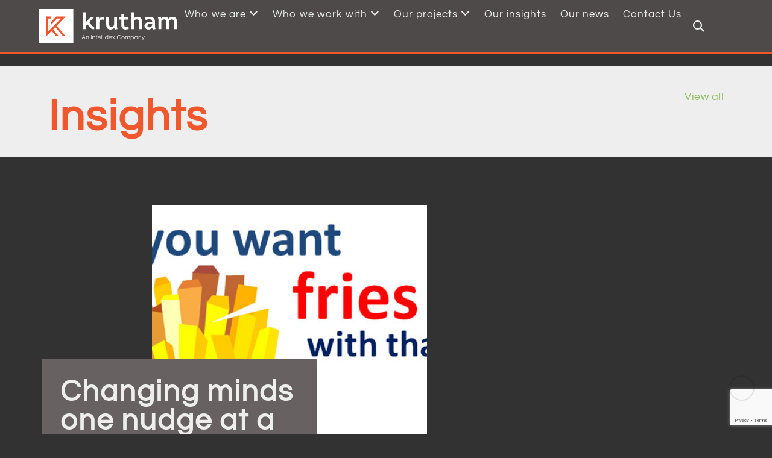

--- FILE ---
content_type: text/html; charset=utf-8
request_url: https://www.google.com/recaptcha/api2/anchor?ar=1&k=6LfjVpUnAAAAAPx9VqrYbqows7zMbJyy46431aV7&co=aHR0cHM6Ly93d3cua3J1dGhhbS5jb206NDQz&hl=en&v=PoyoqOPhxBO7pBk68S4YbpHZ&size=invisible&anchor-ms=20000&execute-ms=30000&cb=73ljc04zjkuh
body_size: 48593
content:
<!DOCTYPE HTML><html dir="ltr" lang="en"><head><meta http-equiv="Content-Type" content="text/html; charset=UTF-8">
<meta http-equiv="X-UA-Compatible" content="IE=edge">
<title>reCAPTCHA</title>
<style type="text/css">
/* cyrillic-ext */
@font-face {
  font-family: 'Roboto';
  font-style: normal;
  font-weight: 400;
  font-stretch: 100%;
  src: url(//fonts.gstatic.com/s/roboto/v48/KFO7CnqEu92Fr1ME7kSn66aGLdTylUAMa3GUBHMdazTgWw.woff2) format('woff2');
  unicode-range: U+0460-052F, U+1C80-1C8A, U+20B4, U+2DE0-2DFF, U+A640-A69F, U+FE2E-FE2F;
}
/* cyrillic */
@font-face {
  font-family: 'Roboto';
  font-style: normal;
  font-weight: 400;
  font-stretch: 100%;
  src: url(//fonts.gstatic.com/s/roboto/v48/KFO7CnqEu92Fr1ME7kSn66aGLdTylUAMa3iUBHMdazTgWw.woff2) format('woff2');
  unicode-range: U+0301, U+0400-045F, U+0490-0491, U+04B0-04B1, U+2116;
}
/* greek-ext */
@font-face {
  font-family: 'Roboto';
  font-style: normal;
  font-weight: 400;
  font-stretch: 100%;
  src: url(//fonts.gstatic.com/s/roboto/v48/KFO7CnqEu92Fr1ME7kSn66aGLdTylUAMa3CUBHMdazTgWw.woff2) format('woff2');
  unicode-range: U+1F00-1FFF;
}
/* greek */
@font-face {
  font-family: 'Roboto';
  font-style: normal;
  font-weight: 400;
  font-stretch: 100%;
  src: url(//fonts.gstatic.com/s/roboto/v48/KFO7CnqEu92Fr1ME7kSn66aGLdTylUAMa3-UBHMdazTgWw.woff2) format('woff2');
  unicode-range: U+0370-0377, U+037A-037F, U+0384-038A, U+038C, U+038E-03A1, U+03A3-03FF;
}
/* math */
@font-face {
  font-family: 'Roboto';
  font-style: normal;
  font-weight: 400;
  font-stretch: 100%;
  src: url(//fonts.gstatic.com/s/roboto/v48/KFO7CnqEu92Fr1ME7kSn66aGLdTylUAMawCUBHMdazTgWw.woff2) format('woff2');
  unicode-range: U+0302-0303, U+0305, U+0307-0308, U+0310, U+0312, U+0315, U+031A, U+0326-0327, U+032C, U+032F-0330, U+0332-0333, U+0338, U+033A, U+0346, U+034D, U+0391-03A1, U+03A3-03A9, U+03B1-03C9, U+03D1, U+03D5-03D6, U+03F0-03F1, U+03F4-03F5, U+2016-2017, U+2034-2038, U+203C, U+2040, U+2043, U+2047, U+2050, U+2057, U+205F, U+2070-2071, U+2074-208E, U+2090-209C, U+20D0-20DC, U+20E1, U+20E5-20EF, U+2100-2112, U+2114-2115, U+2117-2121, U+2123-214F, U+2190, U+2192, U+2194-21AE, U+21B0-21E5, U+21F1-21F2, U+21F4-2211, U+2213-2214, U+2216-22FF, U+2308-230B, U+2310, U+2319, U+231C-2321, U+2336-237A, U+237C, U+2395, U+239B-23B7, U+23D0, U+23DC-23E1, U+2474-2475, U+25AF, U+25B3, U+25B7, U+25BD, U+25C1, U+25CA, U+25CC, U+25FB, U+266D-266F, U+27C0-27FF, U+2900-2AFF, U+2B0E-2B11, U+2B30-2B4C, U+2BFE, U+3030, U+FF5B, U+FF5D, U+1D400-1D7FF, U+1EE00-1EEFF;
}
/* symbols */
@font-face {
  font-family: 'Roboto';
  font-style: normal;
  font-weight: 400;
  font-stretch: 100%;
  src: url(//fonts.gstatic.com/s/roboto/v48/KFO7CnqEu92Fr1ME7kSn66aGLdTylUAMaxKUBHMdazTgWw.woff2) format('woff2');
  unicode-range: U+0001-000C, U+000E-001F, U+007F-009F, U+20DD-20E0, U+20E2-20E4, U+2150-218F, U+2190, U+2192, U+2194-2199, U+21AF, U+21E6-21F0, U+21F3, U+2218-2219, U+2299, U+22C4-22C6, U+2300-243F, U+2440-244A, U+2460-24FF, U+25A0-27BF, U+2800-28FF, U+2921-2922, U+2981, U+29BF, U+29EB, U+2B00-2BFF, U+4DC0-4DFF, U+FFF9-FFFB, U+10140-1018E, U+10190-1019C, U+101A0, U+101D0-101FD, U+102E0-102FB, U+10E60-10E7E, U+1D2C0-1D2D3, U+1D2E0-1D37F, U+1F000-1F0FF, U+1F100-1F1AD, U+1F1E6-1F1FF, U+1F30D-1F30F, U+1F315, U+1F31C, U+1F31E, U+1F320-1F32C, U+1F336, U+1F378, U+1F37D, U+1F382, U+1F393-1F39F, U+1F3A7-1F3A8, U+1F3AC-1F3AF, U+1F3C2, U+1F3C4-1F3C6, U+1F3CA-1F3CE, U+1F3D4-1F3E0, U+1F3ED, U+1F3F1-1F3F3, U+1F3F5-1F3F7, U+1F408, U+1F415, U+1F41F, U+1F426, U+1F43F, U+1F441-1F442, U+1F444, U+1F446-1F449, U+1F44C-1F44E, U+1F453, U+1F46A, U+1F47D, U+1F4A3, U+1F4B0, U+1F4B3, U+1F4B9, U+1F4BB, U+1F4BF, U+1F4C8-1F4CB, U+1F4D6, U+1F4DA, U+1F4DF, U+1F4E3-1F4E6, U+1F4EA-1F4ED, U+1F4F7, U+1F4F9-1F4FB, U+1F4FD-1F4FE, U+1F503, U+1F507-1F50B, U+1F50D, U+1F512-1F513, U+1F53E-1F54A, U+1F54F-1F5FA, U+1F610, U+1F650-1F67F, U+1F687, U+1F68D, U+1F691, U+1F694, U+1F698, U+1F6AD, U+1F6B2, U+1F6B9-1F6BA, U+1F6BC, U+1F6C6-1F6CF, U+1F6D3-1F6D7, U+1F6E0-1F6EA, U+1F6F0-1F6F3, U+1F6F7-1F6FC, U+1F700-1F7FF, U+1F800-1F80B, U+1F810-1F847, U+1F850-1F859, U+1F860-1F887, U+1F890-1F8AD, U+1F8B0-1F8BB, U+1F8C0-1F8C1, U+1F900-1F90B, U+1F93B, U+1F946, U+1F984, U+1F996, U+1F9E9, U+1FA00-1FA6F, U+1FA70-1FA7C, U+1FA80-1FA89, U+1FA8F-1FAC6, U+1FACE-1FADC, U+1FADF-1FAE9, U+1FAF0-1FAF8, U+1FB00-1FBFF;
}
/* vietnamese */
@font-face {
  font-family: 'Roboto';
  font-style: normal;
  font-weight: 400;
  font-stretch: 100%;
  src: url(//fonts.gstatic.com/s/roboto/v48/KFO7CnqEu92Fr1ME7kSn66aGLdTylUAMa3OUBHMdazTgWw.woff2) format('woff2');
  unicode-range: U+0102-0103, U+0110-0111, U+0128-0129, U+0168-0169, U+01A0-01A1, U+01AF-01B0, U+0300-0301, U+0303-0304, U+0308-0309, U+0323, U+0329, U+1EA0-1EF9, U+20AB;
}
/* latin-ext */
@font-face {
  font-family: 'Roboto';
  font-style: normal;
  font-weight: 400;
  font-stretch: 100%;
  src: url(//fonts.gstatic.com/s/roboto/v48/KFO7CnqEu92Fr1ME7kSn66aGLdTylUAMa3KUBHMdazTgWw.woff2) format('woff2');
  unicode-range: U+0100-02BA, U+02BD-02C5, U+02C7-02CC, U+02CE-02D7, U+02DD-02FF, U+0304, U+0308, U+0329, U+1D00-1DBF, U+1E00-1E9F, U+1EF2-1EFF, U+2020, U+20A0-20AB, U+20AD-20C0, U+2113, U+2C60-2C7F, U+A720-A7FF;
}
/* latin */
@font-face {
  font-family: 'Roboto';
  font-style: normal;
  font-weight: 400;
  font-stretch: 100%;
  src: url(//fonts.gstatic.com/s/roboto/v48/KFO7CnqEu92Fr1ME7kSn66aGLdTylUAMa3yUBHMdazQ.woff2) format('woff2');
  unicode-range: U+0000-00FF, U+0131, U+0152-0153, U+02BB-02BC, U+02C6, U+02DA, U+02DC, U+0304, U+0308, U+0329, U+2000-206F, U+20AC, U+2122, U+2191, U+2193, U+2212, U+2215, U+FEFF, U+FFFD;
}
/* cyrillic-ext */
@font-face {
  font-family: 'Roboto';
  font-style: normal;
  font-weight: 500;
  font-stretch: 100%;
  src: url(//fonts.gstatic.com/s/roboto/v48/KFO7CnqEu92Fr1ME7kSn66aGLdTylUAMa3GUBHMdazTgWw.woff2) format('woff2');
  unicode-range: U+0460-052F, U+1C80-1C8A, U+20B4, U+2DE0-2DFF, U+A640-A69F, U+FE2E-FE2F;
}
/* cyrillic */
@font-face {
  font-family: 'Roboto';
  font-style: normal;
  font-weight: 500;
  font-stretch: 100%;
  src: url(//fonts.gstatic.com/s/roboto/v48/KFO7CnqEu92Fr1ME7kSn66aGLdTylUAMa3iUBHMdazTgWw.woff2) format('woff2');
  unicode-range: U+0301, U+0400-045F, U+0490-0491, U+04B0-04B1, U+2116;
}
/* greek-ext */
@font-face {
  font-family: 'Roboto';
  font-style: normal;
  font-weight: 500;
  font-stretch: 100%;
  src: url(//fonts.gstatic.com/s/roboto/v48/KFO7CnqEu92Fr1ME7kSn66aGLdTylUAMa3CUBHMdazTgWw.woff2) format('woff2');
  unicode-range: U+1F00-1FFF;
}
/* greek */
@font-face {
  font-family: 'Roboto';
  font-style: normal;
  font-weight: 500;
  font-stretch: 100%;
  src: url(//fonts.gstatic.com/s/roboto/v48/KFO7CnqEu92Fr1ME7kSn66aGLdTylUAMa3-UBHMdazTgWw.woff2) format('woff2');
  unicode-range: U+0370-0377, U+037A-037F, U+0384-038A, U+038C, U+038E-03A1, U+03A3-03FF;
}
/* math */
@font-face {
  font-family: 'Roboto';
  font-style: normal;
  font-weight: 500;
  font-stretch: 100%;
  src: url(//fonts.gstatic.com/s/roboto/v48/KFO7CnqEu92Fr1ME7kSn66aGLdTylUAMawCUBHMdazTgWw.woff2) format('woff2');
  unicode-range: U+0302-0303, U+0305, U+0307-0308, U+0310, U+0312, U+0315, U+031A, U+0326-0327, U+032C, U+032F-0330, U+0332-0333, U+0338, U+033A, U+0346, U+034D, U+0391-03A1, U+03A3-03A9, U+03B1-03C9, U+03D1, U+03D5-03D6, U+03F0-03F1, U+03F4-03F5, U+2016-2017, U+2034-2038, U+203C, U+2040, U+2043, U+2047, U+2050, U+2057, U+205F, U+2070-2071, U+2074-208E, U+2090-209C, U+20D0-20DC, U+20E1, U+20E5-20EF, U+2100-2112, U+2114-2115, U+2117-2121, U+2123-214F, U+2190, U+2192, U+2194-21AE, U+21B0-21E5, U+21F1-21F2, U+21F4-2211, U+2213-2214, U+2216-22FF, U+2308-230B, U+2310, U+2319, U+231C-2321, U+2336-237A, U+237C, U+2395, U+239B-23B7, U+23D0, U+23DC-23E1, U+2474-2475, U+25AF, U+25B3, U+25B7, U+25BD, U+25C1, U+25CA, U+25CC, U+25FB, U+266D-266F, U+27C0-27FF, U+2900-2AFF, U+2B0E-2B11, U+2B30-2B4C, U+2BFE, U+3030, U+FF5B, U+FF5D, U+1D400-1D7FF, U+1EE00-1EEFF;
}
/* symbols */
@font-face {
  font-family: 'Roboto';
  font-style: normal;
  font-weight: 500;
  font-stretch: 100%;
  src: url(//fonts.gstatic.com/s/roboto/v48/KFO7CnqEu92Fr1ME7kSn66aGLdTylUAMaxKUBHMdazTgWw.woff2) format('woff2');
  unicode-range: U+0001-000C, U+000E-001F, U+007F-009F, U+20DD-20E0, U+20E2-20E4, U+2150-218F, U+2190, U+2192, U+2194-2199, U+21AF, U+21E6-21F0, U+21F3, U+2218-2219, U+2299, U+22C4-22C6, U+2300-243F, U+2440-244A, U+2460-24FF, U+25A0-27BF, U+2800-28FF, U+2921-2922, U+2981, U+29BF, U+29EB, U+2B00-2BFF, U+4DC0-4DFF, U+FFF9-FFFB, U+10140-1018E, U+10190-1019C, U+101A0, U+101D0-101FD, U+102E0-102FB, U+10E60-10E7E, U+1D2C0-1D2D3, U+1D2E0-1D37F, U+1F000-1F0FF, U+1F100-1F1AD, U+1F1E6-1F1FF, U+1F30D-1F30F, U+1F315, U+1F31C, U+1F31E, U+1F320-1F32C, U+1F336, U+1F378, U+1F37D, U+1F382, U+1F393-1F39F, U+1F3A7-1F3A8, U+1F3AC-1F3AF, U+1F3C2, U+1F3C4-1F3C6, U+1F3CA-1F3CE, U+1F3D4-1F3E0, U+1F3ED, U+1F3F1-1F3F3, U+1F3F5-1F3F7, U+1F408, U+1F415, U+1F41F, U+1F426, U+1F43F, U+1F441-1F442, U+1F444, U+1F446-1F449, U+1F44C-1F44E, U+1F453, U+1F46A, U+1F47D, U+1F4A3, U+1F4B0, U+1F4B3, U+1F4B9, U+1F4BB, U+1F4BF, U+1F4C8-1F4CB, U+1F4D6, U+1F4DA, U+1F4DF, U+1F4E3-1F4E6, U+1F4EA-1F4ED, U+1F4F7, U+1F4F9-1F4FB, U+1F4FD-1F4FE, U+1F503, U+1F507-1F50B, U+1F50D, U+1F512-1F513, U+1F53E-1F54A, U+1F54F-1F5FA, U+1F610, U+1F650-1F67F, U+1F687, U+1F68D, U+1F691, U+1F694, U+1F698, U+1F6AD, U+1F6B2, U+1F6B9-1F6BA, U+1F6BC, U+1F6C6-1F6CF, U+1F6D3-1F6D7, U+1F6E0-1F6EA, U+1F6F0-1F6F3, U+1F6F7-1F6FC, U+1F700-1F7FF, U+1F800-1F80B, U+1F810-1F847, U+1F850-1F859, U+1F860-1F887, U+1F890-1F8AD, U+1F8B0-1F8BB, U+1F8C0-1F8C1, U+1F900-1F90B, U+1F93B, U+1F946, U+1F984, U+1F996, U+1F9E9, U+1FA00-1FA6F, U+1FA70-1FA7C, U+1FA80-1FA89, U+1FA8F-1FAC6, U+1FACE-1FADC, U+1FADF-1FAE9, U+1FAF0-1FAF8, U+1FB00-1FBFF;
}
/* vietnamese */
@font-face {
  font-family: 'Roboto';
  font-style: normal;
  font-weight: 500;
  font-stretch: 100%;
  src: url(//fonts.gstatic.com/s/roboto/v48/KFO7CnqEu92Fr1ME7kSn66aGLdTylUAMa3OUBHMdazTgWw.woff2) format('woff2');
  unicode-range: U+0102-0103, U+0110-0111, U+0128-0129, U+0168-0169, U+01A0-01A1, U+01AF-01B0, U+0300-0301, U+0303-0304, U+0308-0309, U+0323, U+0329, U+1EA0-1EF9, U+20AB;
}
/* latin-ext */
@font-face {
  font-family: 'Roboto';
  font-style: normal;
  font-weight: 500;
  font-stretch: 100%;
  src: url(//fonts.gstatic.com/s/roboto/v48/KFO7CnqEu92Fr1ME7kSn66aGLdTylUAMa3KUBHMdazTgWw.woff2) format('woff2');
  unicode-range: U+0100-02BA, U+02BD-02C5, U+02C7-02CC, U+02CE-02D7, U+02DD-02FF, U+0304, U+0308, U+0329, U+1D00-1DBF, U+1E00-1E9F, U+1EF2-1EFF, U+2020, U+20A0-20AB, U+20AD-20C0, U+2113, U+2C60-2C7F, U+A720-A7FF;
}
/* latin */
@font-face {
  font-family: 'Roboto';
  font-style: normal;
  font-weight: 500;
  font-stretch: 100%;
  src: url(//fonts.gstatic.com/s/roboto/v48/KFO7CnqEu92Fr1ME7kSn66aGLdTylUAMa3yUBHMdazQ.woff2) format('woff2');
  unicode-range: U+0000-00FF, U+0131, U+0152-0153, U+02BB-02BC, U+02C6, U+02DA, U+02DC, U+0304, U+0308, U+0329, U+2000-206F, U+20AC, U+2122, U+2191, U+2193, U+2212, U+2215, U+FEFF, U+FFFD;
}
/* cyrillic-ext */
@font-face {
  font-family: 'Roboto';
  font-style: normal;
  font-weight: 900;
  font-stretch: 100%;
  src: url(//fonts.gstatic.com/s/roboto/v48/KFO7CnqEu92Fr1ME7kSn66aGLdTylUAMa3GUBHMdazTgWw.woff2) format('woff2');
  unicode-range: U+0460-052F, U+1C80-1C8A, U+20B4, U+2DE0-2DFF, U+A640-A69F, U+FE2E-FE2F;
}
/* cyrillic */
@font-face {
  font-family: 'Roboto';
  font-style: normal;
  font-weight: 900;
  font-stretch: 100%;
  src: url(//fonts.gstatic.com/s/roboto/v48/KFO7CnqEu92Fr1ME7kSn66aGLdTylUAMa3iUBHMdazTgWw.woff2) format('woff2');
  unicode-range: U+0301, U+0400-045F, U+0490-0491, U+04B0-04B1, U+2116;
}
/* greek-ext */
@font-face {
  font-family: 'Roboto';
  font-style: normal;
  font-weight: 900;
  font-stretch: 100%;
  src: url(//fonts.gstatic.com/s/roboto/v48/KFO7CnqEu92Fr1ME7kSn66aGLdTylUAMa3CUBHMdazTgWw.woff2) format('woff2');
  unicode-range: U+1F00-1FFF;
}
/* greek */
@font-face {
  font-family: 'Roboto';
  font-style: normal;
  font-weight: 900;
  font-stretch: 100%;
  src: url(//fonts.gstatic.com/s/roboto/v48/KFO7CnqEu92Fr1ME7kSn66aGLdTylUAMa3-UBHMdazTgWw.woff2) format('woff2');
  unicode-range: U+0370-0377, U+037A-037F, U+0384-038A, U+038C, U+038E-03A1, U+03A3-03FF;
}
/* math */
@font-face {
  font-family: 'Roboto';
  font-style: normal;
  font-weight: 900;
  font-stretch: 100%;
  src: url(//fonts.gstatic.com/s/roboto/v48/KFO7CnqEu92Fr1ME7kSn66aGLdTylUAMawCUBHMdazTgWw.woff2) format('woff2');
  unicode-range: U+0302-0303, U+0305, U+0307-0308, U+0310, U+0312, U+0315, U+031A, U+0326-0327, U+032C, U+032F-0330, U+0332-0333, U+0338, U+033A, U+0346, U+034D, U+0391-03A1, U+03A3-03A9, U+03B1-03C9, U+03D1, U+03D5-03D6, U+03F0-03F1, U+03F4-03F5, U+2016-2017, U+2034-2038, U+203C, U+2040, U+2043, U+2047, U+2050, U+2057, U+205F, U+2070-2071, U+2074-208E, U+2090-209C, U+20D0-20DC, U+20E1, U+20E5-20EF, U+2100-2112, U+2114-2115, U+2117-2121, U+2123-214F, U+2190, U+2192, U+2194-21AE, U+21B0-21E5, U+21F1-21F2, U+21F4-2211, U+2213-2214, U+2216-22FF, U+2308-230B, U+2310, U+2319, U+231C-2321, U+2336-237A, U+237C, U+2395, U+239B-23B7, U+23D0, U+23DC-23E1, U+2474-2475, U+25AF, U+25B3, U+25B7, U+25BD, U+25C1, U+25CA, U+25CC, U+25FB, U+266D-266F, U+27C0-27FF, U+2900-2AFF, U+2B0E-2B11, U+2B30-2B4C, U+2BFE, U+3030, U+FF5B, U+FF5D, U+1D400-1D7FF, U+1EE00-1EEFF;
}
/* symbols */
@font-face {
  font-family: 'Roboto';
  font-style: normal;
  font-weight: 900;
  font-stretch: 100%;
  src: url(//fonts.gstatic.com/s/roboto/v48/KFO7CnqEu92Fr1ME7kSn66aGLdTylUAMaxKUBHMdazTgWw.woff2) format('woff2');
  unicode-range: U+0001-000C, U+000E-001F, U+007F-009F, U+20DD-20E0, U+20E2-20E4, U+2150-218F, U+2190, U+2192, U+2194-2199, U+21AF, U+21E6-21F0, U+21F3, U+2218-2219, U+2299, U+22C4-22C6, U+2300-243F, U+2440-244A, U+2460-24FF, U+25A0-27BF, U+2800-28FF, U+2921-2922, U+2981, U+29BF, U+29EB, U+2B00-2BFF, U+4DC0-4DFF, U+FFF9-FFFB, U+10140-1018E, U+10190-1019C, U+101A0, U+101D0-101FD, U+102E0-102FB, U+10E60-10E7E, U+1D2C0-1D2D3, U+1D2E0-1D37F, U+1F000-1F0FF, U+1F100-1F1AD, U+1F1E6-1F1FF, U+1F30D-1F30F, U+1F315, U+1F31C, U+1F31E, U+1F320-1F32C, U+1F336, U+1F378, U+1F37D, U+1F382, U+1F393-1F39F, U+1F3A7-1F3A8, U+1F3AC-1F3AF, U+1F3C2, U+1F3C4-1F3C6, U+1F3CA-1F3CE, U+1F3D4-1F3E0, U+1F3ED, U+1F3F1-1F3F3, U+1F3F5-1F3F7, U+1F408, U+1F415, U+1F41F, U+1F426, U+1F43F, U+1F441-1F442, U+1F444, U+1F446-1F449, U+1F44C-1F44E, U+1F453, U+1F46A, U+1F47D, U+1F4A3, U+1F4B0, U+1F4B3, U+1F4B9, U+1F4BB, U+1F4BF, U+1F4C8-1F4CB, U+1F4D6, U+1F4DA, U+1F4DF, U+1F4E3-1F4E6, U+1F4EA-1F4ED, U+1F4F7, U+1F4F9-1F4FB, U+1F4FD-1F4FE, U+1F503, U+1F507-1F50B, U+1F50D, U+1F512-1F513, U+1F53E-1F54A, U+1F54F-1F5FA, U+1F610, U+1F650-1F67F, U+1F687, U+1F68D, U+1F691, U+1F694, U+1F698, U+1F6AD, U+1F6B2, U+1F6B9-1F6BA, U+1F6BC, U+1F6C6-1F6CF, U+1F6D3-1F6D7, U+1F6E0-1F6EA, U+1F6F0-1F6F3, U+1F6F7-1F6FC, U+1F700-1F7FF, U+1F800-1F80B, U+1F810-1F847, U+1F850-1F859, U+1F860-1F887, U+1F890-1F8AD, U+1F8B0-1F8BB, U+1F8C0-1F8C1, U+1F900-1F90B, U+1F93B, U+1F946, U+1F984, U+1F996, U+1F9E9, U+1FA00-1FA6F, U+1FA70-1FA7C, U+1FA80-1FA89, U+1FA8F-1FAC6, U+1FACE-1FADC, U+1FADF-1FAE9, U+1FAF0-1FAF8, U+1FB00-1FBFF;
}
/* vietnamese */
@font-face {
  font-family: 'Roboto';
  font-style: normal;
  font-weight: 900;
  font-stretch: 100%;
  src: url(//fonts.gstatic.com/s/roboto/v48/KFO7CnqEu92Fr1ME7kSn66aGLdTylUAMa3OUBHMdazTgWw.woff2) format('woff2');
  unicode-range: U+0102-0103, U+0110-0111, U+0128-0129, U+0168-0169, U+01A0-01A1, U+01AF-01B0, U+0300-0301, U+0303-0304, U+0308-0309, U+0323, U+0329, U+1EA0-1EF9, U+20AB;
}
/* latin-ext */
@font-face {
  font-family: 'Roboto';
  font-style: normal;
  font-weight: 900;
  font-stretch: 100%;
  src: url(//fonts.gstatic.com/s/roboto/v48/KFO7CnqEu92Fr1ME7kSn66aGLdTylUAMa3KUBHMdazTgWw.woff2) format('woff2');
  unicode-range: U+0100-02BA, U+02BD-02C5, U+02C7-02CC, U+02CE-02D7, U+02DD-02FF, U+0304, U+0308, U+0329, U+1D00-1DBF, U+1E00-1E9F, U+1EF2-1EFF, U+2020, U+20A0-20AB, U+20AD-20C0, U+2113, U+2C60-2C7F, U+A720-A7FF;
}
/* latin */
@font-face {
  font-family: 'Roboto';
  font-style: normal;
  font-weight: 900;
  font-stretch: 100%;
  src: url(//fonts.gstatic.com/s/roboto/v48/KFO7CnqEu92Fr1ME7kSn66aGLdTylUAMa3yUBHMdazQ.woff2) format('woff2');
  unicode-range: U+0000-00FF, U+0131, U+0152-0153, U+02BB-02BC, U+02C6, U+02DA, U+02DC, U+0304, U+0308, U+0329, U+2000-206F, U+20AC, U+2122, U+2191, U+2193, U+2212, U+2215, U+FEFF, U+FFFD;
}

</style>
<link rel="stylesheet" type="text/css" href="https://www.gstatic.com/recaptcha/releases/PoyoqOPhxBO7pBk68S4YbpHZ/styles__ltr.css">
<script nonce="e7612As8uPvk9uXDLzwD2w" type="text/javascript">window['__recaptcha_api'] = 'https://www.google.com/recaptcha/api2/';</script>
<script type="text/javascript" src="https://www.gstatic.com/recaptcha/releases/PoyoqOPhxBO7pBk68S4YbpHZ/recaptcha__en.js" nonce="e7612As8uPvk9uXDLzwD2w">
      
    </script></head>
<body><div id="rc-anchor-alert" class="rc-anchor-alert"></div>
<input type="hidden" id="recaptcha-token" value="[base64]">
<script type="text/javascript" nonce="e7612As8uPvk9uXDLzwD2w">
      recaptcha.anchor.Main.init("[\x22ainput\x22,[\x22bgdata\x22,\x22\x22,\[base64]/[base64]/[base64]/[base64]/[base64]/[base64]/[base64]/[base64]/[base64]/[base64]\\u003d\x22,\[base64]\x22,\x22wr82dcK5XQ/[base64]/DqnPDm8OjwpUWesKtVMKAw5F6F8K9McO9w6/Cj3nCkcO9w5ARfMOlejcuKsOWw7fCp8Ovw7TCt0NYw59Pwo3Cj2sAKDxbw5nCgizDlFENZAEuKhlxw6jDjRZaHxJaScKmw7gsw5rCocOKTcORwpVYNMKKOsKQfH5ww7HDrzDDjsK/wpbCp13Dvl/DoSALaDU9ewARV8KuwrZlwrtGIzA1w6TCrQZRw63CiVp5wpAPBUjClUY6w5fCl8Kqw4hoD3fCt2XDs8KNM8KDwrDDjGgFIMK2woPDrMK1I1Ylwo3CoMO1Z8OVwo7DsyTDkF0ERsK4wrXDqcO/YMKWwrl/w4UcOU/CtsKkBTZ8KhTCjUTDnsKvw5TCmcOtw67CicOwZMKowoHDphTDizTDm2IRwpDDscKte8K7EcKeLVMdwrMPwpA6eA/Dkgl4w6LCijfCl2NcwobDjTvDjUZUw57DmGUOw5cBw67DrCnCiCQ/w5HConpjGnBtcVbDiCErGMOOTFXCncOwW8Ocwr5UDcK9wrfCjsOAw6TCkT/CnngALCIaCU0/w6jDgytbWCnCu2hUwpLCgsOiw6ZaE8O/[base64]/DlSLDkkvCl8OMwr9KBzTCqmMOwrZaw79Dw4tcJMOZJR1aw7PCqMKQw63CgxjCkgjCg03ClW7CthphV8OwA0dCFMKCwr7DgQgBw7PCqjXDu8KXJsKYEALDvMKew5nClBrDoRkmw7jCuyINZmF2wosNOsOiHsKUw4bCvkDCr0LCj8KdbsKsGzxYZR0Iw4vDssKtw7/CkGtOaSHDuTp7KcOpeiNFSQPClkzDrBggwoMSwq8fQMKdwrZXw7sAw6JCKMOsXUMYNCrDpnHCgjsXaX4HYTfDjcKPw70Jw6PDssOIw7BewovCt8KtNhxJw7PCjDzCnUReb8O7V8KhwqHCrsKQwofCocO7dnzDpsOAby/[base64]/Dm8KEMsOAWE7DscOKZsODw5gLZsKCw6DDtHB0wqtkczQYw4LDsW3Dj8OewqjDh8KBTDhww77CicOCwp3CpnfClAFAwrlRSsOhYMO4wo3CisOAwpjCk0LCnMOCYMKmCcKlwqDDgm1lb0B+XMKJacKACMKhwr/DncOYw4Ebw4Nxw67ClylfwpXCimfDpnXCgnPCiWo+w7bDn8KMJ8K4wphuZzsmwpPCl8OmBw/[base64]/J8OuwocbFcKTbcKFY8KiwpjDny1Ow65QS2ElJXcRdx/[base64]/FcOMw7HCu2/DssO9bV9ow55KTEp/w6DDuMOAw64Pwowvw4VtwpjCtwsZfnjCnGsKS8KrNcKWwpPDg2DCvxrCqwAheMKVwo9cIAbCvsOswrfCli7CusOww4fDu1ZbOArDoCrDgsKZwrVcw5/Cj1pLworDiGALw6bDqWYeMsKARcKLLMK2wplVw5HDnMKNL2TDqxvDijzCv3HDqGTDvELCpE3CkMO0GMKAHsK8GMKmdAPCjVVnwpvCtFECF2g0KADDrWPCjR/CrcKib0F3wqEswrdTw7zDk8O9YAU4w6/CocO8wprDsMKTwr/[base64]/CnMKuwosbSsKifCfCuMOGRsKsP8KYw6E3w5bDpS0rwrDDiyhow6PDlGJfeQ/DkFLClMKBwrjDmMOqw5pCThZ2w7XDpsKfWcKVwpxuwr3CtMKpw5vDiMKwHsOUw4vCuGwTw58ndC03wrkcfcOyTyN2w702wpDCgWUjwqXCqsK2BjJ7BVzCiSDClsORw4/[base64]/CtB7ChsOSeMKML8K0w4rCocKdHhxxwprCosKzLMKOADnDjyXCpsONw4AiI2HDrivCrsOuw6jDhVYtTMONw5kkw4kawpYRTglDLjJCw5vDqDcgA8KtwohjwpxqwpjCosKYw5vChCMzw5YpwqkmY25PwqB6wrw1wrnDpDU5w77DrsOGw7B/[base64]/CmEEtSwdZwpUtwrTCj8ORwrJ0CcKrKmcmY8O5OcK3SMKKw5lhwpt9R8OTHGkwwp/Cm8Otw4HDshB6XmfCsz5XJsKbQjjCkEXDnV/[base64]/[base64]/w6PCmsOPemVlNcKJwqlyw6fCuWZCZm/Dnncpb8K9w7bCqcKEwogxUcKQIsKCS8KZw6LCuCZlB8Onw6PDoXfDncOtQAYIwonDqRN+J8OxIUjCucKfwpgwwpRPw4DDpgRDw7PCocOUw7TDpW5RwpHDiMO8K0dYw4PCnMKZTcK+wrAPIH5fw4AEwobDuU0jwpjCgiB/eyPDtTLCtwDDgcKKDcOLwpgpbnjCigbDugbCiBnDvkA5wrFuwrtLw57ChR3DlT/CrsOfYXfCl1nDnMKeGsKoYi5/E17DpXYNwoDCvcKcw4rDjMOjwqbDiWPCmHDDri3DkB/[base64]/G8OGVMKkbQ0Dw6EvwqPDicOcwq1YOsODwrZnY8OPw7Mdw5MoCjchw7jCosOHwp/[base64]/DoWFnYMOqXSPDni5ow6HChcKpXh/DolVmw43CjybCiSpTAXbCiBdxGgEMNcOUw6vDmizDisKQWX8jwo5/wobCm2ofOMKhIQDDnAEFw7XCrHU7T8OEw73CrzhBXhfCr8OYcA8WWi3Dr3lcwolyw5E4Ul9FwqQJOMOaN8KPFS5NAmFEw67DgcKrUDXDvRgFDQTCoWN+Z8KKEsKVw6BOQwtww6pew6TCmyzDtcK/wrZMM0LDvMObD0DCqRN7w6spNGNjNjgCwp7CnsKAwqDCn8Kiw4jDkHzDnlMXAMOUw4w2UsKJNhzCj21Lw57CsMKzwpXCh8Otw7HDjS/DiTjDtsOew4UfwojChcOTfDpJSMKiwp7Dk37DtSvCjjrDtcOqYgt+QR4IHV4Zw541w51GwofCjsKywopxw6rDlUHDlmbDsi0TW8K1ExhCBsKNFMKOwqrDoMKUUWZawr3DjcKMwpZjw4/Dh8K5C0TDoMKESCXDk2IjwolXSsKhWVtBwrwOw48fwqzDnRbCggdaw6PDr8K+w7pTQ8OYwr/Ds8K0wpfDkVHCjyd3VUjCgMO6PlotwpFCw4x+wqjCtlR4NMK6FWNbQwXDucKUwpbDqC9swpsrMWQEGiZPw4NLLhwaw7MSw5Q4YFhrw6TDnsOmw5rCncKAwpVHPcOCwoLCqsK5HhPDrlnCrMOGOcObY8Otw4rDp8K7RC98bk/[base64]/wrEzw5lnYsKWbMO7wq7DrsKfwqbCjcOVwoIMw6fDoDJRY0oKXsOyw5wOw4DCrUHDqwTDpsOUw4rDqhbCv8O2wpVOw7TDr2/[base64]/ZsKaVygyeHjCpVDDmcKRJ05rw53DgntHwr1mMBvDvThhwrbDogbCqFkweWBfw7PCo2JhTsOrw6IrwrTDpS0pw4jCqSBQYsOqZ8KxCsKtV8OBVB3DtWtRwo7CkSXDgS5YQsKtw40VwrzCvsOSHcO4W2HDvMOARMKjDcO/w6PCtcKkPEEgLsOVw4PDoGfCv1RRwpdqc8OhwovDscO2QBQ+ScKGw5bDnlxPRcK/[base64]/DgMOGWMOZJXHCpn/CsMOAwqUowqYBw6RtwprDq3vDvTLCkBnCnjDDhMOIeMOmwr/CtMOEwojDtsOxw7rDm2ceC8OLJFTCrxkfw6DCnlsLw6V8NXrCkzXCuinCvsKHa8KfVsKAbcKjcwldBSwDwrR9MMK9w47CjEcFw4wsw4LDnMKSTsK/w5BJwqzDlinCk2EWJxrDp3PChwtgw49cw6BzcEXCm8Khw4/CgsOJwpQqw7LDuMKNwrhswpZfaMOuCsKhJMKnScKqw6jCrcOJw5bDqcKAIkMOHyV4wpzCtsKgCHLCqWt9FMOiZsKgw6XCkMKPG8KId8K3wobCo8KCwrDDkMOFCQ99w4BSwpYzOMKPBcOIMsOAwpwbP8KJChTCkm3Cj8O/woJVVXbCnBLDk8KSS8OCWMOaEcO5w6VeIMKuby0KfCnDtVfDl8KCw6tmKVjDmDNqWDtBYhAAZcK6wqfCscKpYcOqSBQTOm/CkMOGMMOfAcObwrkhHcOcwoR8B8KCwokzFS8WNnomVWV+ZsOCLlvCk3vCthYYw6ACw4LCqMO/S25ow5kZY8KPwrfDkMK6w4vChsKCw7HDtcO5XcORwoUcw4DCig7DrcOcdsOGW8K4SC7DoBZ/[base64]/LyrDpkvCuhrDkj3DucOKw4oAwqvDiFN0FjdQw6nCnGnCgQlzFkIaCsO9UcKoMVnDjcOeGUQWfTnDt3/DjMOvw4odwp7Cl8KVwr0fw50Vw6XCjA7DnsK7SnLCrHTCmEgWw4PDr8Kkw4VoBsKTw4LCugI0w5/[base64]/HSzCusOpbcO2wrZOw7fChcOyRMOdw5TCrsK5YgHChcOSY8OpwqXDt3JTwrZpw7vDhsKITHohwr7DpTcuw5rDlGvCmEQFfm3ChsKuw5DCvy0Mwo/ChcKOEEEYw6rDkQ52wrTDoERbw7TCs8KkNsKUw7QWwooaAMOzFi/[base64]/DrsKaw78mYMOrPwV+wp9Gw6nCtMK4XwBwPzg7w6dEw6cnw4LCgWTCg8Kxwo4zCMKdwojCmWXDlhHCsMKseg7CsTFuAXbDssKxWG0DdgXCu8OzTRZ5a8Ouw7ZvNsO+w7LDijTCiFRZw79cYF5ew7FAal/[base64]/DjRrCp8OJOcKJZEpEwpzDiULCu8K2wpzCgcKLOsOTwq/DoSJsN8KYwprDisOFCsKKw6PCj8O/QsKVwq9hwqF/UiVEbcO3CMOswqhXw5tnw4NgRDFvOWPDh0DDhsKBwpYXw4cRwoHDgFF6OFLCrXo+HcKSFFtxa8KoIcKCwprClcOww6PDmF0zF8KJwo/[base64]/Cnxd8bMO/[base64]/DsRXDtMOeQsOQOU/CtcOtMCnDr8K4WUcAwpPCtQHDlcOtw73Cm8KfwrE0w7LDgcOWeBjDr13DkWJdwq0fwrbCpR1Sw6bCvz/CkT9Gw7XDlyQfFMOSw5DDjAXDnDJgwpUgw5HDqcKiw5lHNnZzPMKHHcKnM8OLw6NQw6TCtsKTw7kAACsaCsKdJj4SHlgawpnDmxrCnxVuQTUWw43CuTh1w77CmnZGw7zDmSfDrsKLLsK/GEgewpzCkcO5wpTDjsO+w4TDgsK0woPDpsKtwrHDpG3DpEIgw45EwpTDr1vDiMK2HEsLQw4mw6orYW9NwrdrKMOoOWBNZCzChcK/w7PDvcK1wpVNw6l/w5wlcUHDl1bCqMKATBBKwqh2f8OpWsKDwoQ5Q8K5wqgew5daK0crw4kBw64kZMOydH7Crj/[base64]/CoMOCw57DosOwd3h9WcKUFgjCm8Ovw5QkGsOpw7twwrUhw5jCtcOiEWvChcK6TSpOdMOCw6tURVBlMmDCs1rDu1oIwox6wpReCSNCLcOYwokpFwzCgy3DlnU0w6FbRS/DjMOzf1bDqcKhIX/[base64]/wpnDn8OKwo7Cu8K8HQ7DmGbDkMO5T8Orw7ZBLFM0PkbDrVQjw6zDjjBIWsOVwr7Cv8OATgkXwpcMwqLDkXnDvWkPw4w1XMKfdBp0w4DDjG7ClBNYZUvCnA5PfsKSK8O/wrbDiFYIwoF3GsOjw6zDp8OgHMOswq3CgcK+w4xLw6R+TsKrwqfCp8K/GR9hO8O8bcONY8O9wrtFalhCwpsSw7Y4VgweNDfDuBo6CcKZRywefWN8w5sZdcK/w7jCs8O4ORciw5tmHsKDJ8KDwoF4RgLDgzQXIsK+RGnCqMOKNMOTw5cELsKmw5rCgBJEw7YLw5BJQMKqbC3CqsOEJcKjwp/CosKKw7hnQSXCow7DgDkDw4EGwqPCh8O/bn3DmcK0bBTDssKAGcO8WSHDjzpkw5EWwpHCjiEINcKMN10Ewp8cd8KGwrTDpHvCvHrCqi7CqMOEwrvDncK/YMKGakUDwoNXPFY4VcOhTkXCq8KgCMKuw64cGTrDmw8OaWXDssK9w4AbTMKTay96w6E1wp9Wwq9ww5nCknbCoMOzfRMjNsKAecO1WcKBZVVPwpTDn1otw5Y+WgHCmsOnwqIKdktww6kbwrrCicKQDcKhLggyVlPCk8OGS8OWSsOhTXdBOX/Dt8KdYcO+w5TDtgHDomJnVV/DnBtKTFwww5XDkxvDhzXDqljCosOEwrTDlcO2NsOvLcOawqptW1diQcKBw7TCj8KyUsObD0p4JMO7w6xfwrbDjmxcw4TDl8OVwqcIwpNfw5jClDjDsh/CpHzCrcOiUMKyYjx2wqPDpSLDvDsicEXCojzDtsO5wqzDosKAWWh4w5/[base64]/[base64]/CqcKcw6xjw5FewrA6bsOdc8K7w7vDg8OzwqZ9JcO7w6t2wpfCrcOCBsO2wpxiwrtNSl5KJjAOwp/[base64]/DvlQdPcKPf8KhwpJaw7PDj8KMV33DrcOkFgrCs8OlVcOdACBfwrzClwDDrkzDgsKdw7LDiMKZbH1zAsK8w654aVd9wojCsmBMd8Kcw5zClsKUN3PDnTw6TzLCtiDDhsO6w5PCj1/Dl8KKw5fCojLCvmfCsBxxb8OFSWh6Tx7DhwN0WUguwo3Cj8OkIn9KTxnCo8KfwrIUAC8WSz3Cr8O5wqHDtsKxw5bCgAzDusOTw63CkU08wqzDjMO4w5/CisKUT1vDqMOFwoJzw4s7wpTDlsORw4N7w5FeGSt/RcOANC3DgCTCv8KHecOgL8K7w7bDhMO6IMOVw4sfHsO0HR/CnT0OwpE9dMOsAcKxbRJEw4MGYcOzTETDgsOWDBDDucO8CcOzWjTDnUBwAgLCmBTCvmJjIMO3ID11w4LCjlXCv8O4wqUJw7x6w5HDtcOVw4ACfWnDp8OVwqnDrWrDrMKHJsKZw6jDu2/CvmbDqcOOw7vDvWVMMsKACArCvD3DnsOnw57Cmzolcw7CqFzDssO5JMKfw47DnBTCjFrCmQxrw7/CucKQW23DgR8Efh/DpMOgTMKNKmjDpnvDssKjXsOqNsKFw5bCtHULw5XDkMKbOgUaw67DniLDuTpRwohFwoLDuXdsGyfCvBDCsiozblLDuxfDqn/CtTDCniUDBSBnAFnDsSM1DSASwqRKTMOhXn8/[base64]/Dg8KIwqtvJMKlWg0TwrdgYMK1w6rCsSYJwpLCs2kBw5pFwqvDusOWw6PCpcKSw5rCm2Zuw53DsycNMAjCosKGw6E9DGN8InnCqz7DpzEkw5Enw6XDt2B+wpHDshHCpSbClMK9Px3DkX/[base64]/[base64]/CkMKPVsOoQcKoCMKfwovDnxfChCXCk3JUYg1qGsKvByDCl1zCmw/[base64]/[base64]/IcObGcKrwpDCoEhdKS/ClsK1JwbCoyIrBcOGw5LDicKwfErDhU3CmsK7c8OZXn/DoMOnHcOHwpXDoEsVwpXCs8OaOcKIW8Oww7rDoxNrQDvDuVnCsR9Xw50bw7/ClsKBKMKsZ8Kywq9LFG5awonCgMO9w6LCssODwokiFDh1BcOXC8Ojwr0SKgcgwp9pw6zCgcOMw5QVwrbDkCVYwpXCi0Mdw6TDucOpIyXDmcO8w4UQw4/DlT3Dk1jDrcKFwpJRwpvCpmjDq8Oew64OecOuXV3DsMK1w6UdOMOCOMKjwqJHw5I4TsOuwqNyw7kiEgrDqhgVwqQkYSvCrylZAAHCuDbClnMZwqwqwpTCgE9YBcOEeMKACTzDosOVwqvCpWpPwpbDmcOIMsOzJ8KuWEJQwoHDvMKgP8Kfw4Q4w6MTwpfDrXnCiBU/[base64]/CgWXCpsKQwo/Dm07DhUrCswfDs8Kuf1PDtTTDjBfDsCRywqhPwo5owp7DkRocw6LCkXtOw6/CoB7DkFHCgiDDq8K+w7s1w7nCssKkFBHCgn/DnxkbC3jDoMOsw6zCv8O+RMKvw5wRwqPDrTgBw57CvHd9Y8OWw4fChcKHCcKawoQDwo3DkcOmZMK2wrLCuyjCpMOQJiZDChN1w5/CqhXDk8KGwr9ywp7CicKhwqfDpsKXw4olBAwVwrozwpZrLgUMe8KMLHvCkw5OdcOewqYfw6lewofCnRbCn8OhDkfDrsOQwqVuw7oCOMOawp/CpFB1A8KxwpZlbyTDtxAswpzDmxPClMOdJcKOC8KfOsO9w6gnw57DocOvOsOgw5HCssOOTHA3woE+w73DhMOfFsOwwqV7wpPDlMKOwqJ9RF/CjsKqY8OZPMOLQH13w7pzTVM1w6rDl8K/wq1eeMK7RsOyAcKqwpjDl3TCjHhXwo3DtsOsw73DmgnCpUkpw6UmH2bCg2laYMOfw4p4wrnDncKaOzNBJMO0AcOEwqzDssKGw5PCscOWIQ/DnsOveMOUw4/DsE/[base64]/P1BFw4nCncOYSF/CplLCmcKfLELDusO5ZC4hP8K+w7zDnzEZw5LCncKgw5DCqAwjUcOMSSsxSh8/w4wnQWJ9Y8Oxw5hQGStTQk3ChsKQw7HChMO7w65+W0smwoLCnQzCoDfDv8OKwpoZHsOfNVRBwp5YIsKDw5soAMOfwo4FwonDhw/CmsOiTMKBWsOGAsORZsOCa8KhwoE4M1HCkF7Dl1s/woBEw5ExO38rGcK0P8OIJMOdesOmTsOmwqnCh03Cl8KowqpWcMOfNsKLwrIIBsKxbMOYwp3DtjkWwrMSYTnDhcKCRcKOFcO/[base64]/CjHMQD2bDikJywr/DpGfCjcK4wqoJfMKwwrJqCybDizzDhhBJIMOvw7c0f8KqDgoMbyhSKUvCrlJ1Z8OwTMOmw7JQBkRXwrUCw5XDplxeGMKTQcKyd2zDnTNNIcOZw43ChMK9NMO/w7giwr3DsRpJZlkPTsOMZgPCkcOcw7g9KMOww7g6Kmgdw5/CosK3w7nDqcObFsO0w4h0YcKCwqbCnw/[base64]/KcOPw6s1Z2PDoMOSQsK2wqU3wp4/wrjCjcKnOjhyMWzDuHYcwqbDsTgaw4DChMOWX8K7MRrDq8OfW1/[base64]/DpQhIwpjDrMKaMMOYwpF+GcKDwpfCusOCw6PDhSLCuMKMw4QXTA7DjMORRMKZBMOmTRBUNj92HCjChsObw6/Cqj7Dr8K2wp9LdsOkwp1oTsK1FMOkIMO5LHzDuCnDoMKUOXHCgMKDMVAfcsKPKzBnRsOxOQ/Cv8Kuw5U2w7HClcOxwpUewrUEwqnDhXjDkUzDrMKAesKOMhLDjMK0KUDDssKTD8OHw7QdwqxmbW4Vwrk5FzXDnMKlw7bDmQBBwpZZNMOMJsORLsK+wrQVF3ctw4TDkcOIKcKIw6XCtcORZhAMT8KDw6jCssKjw7/ChcKEHkXCicKKw4fCrU/[base64]/[base64]/Dtjguw6MwBQnCqmpzacOHw442wrnDrsOiesK9FQ3Dtyl1wrzCssKca3pdw4TCqzYmw5fCnnrDlcKIwqY9PcKNwrpGS8OEFDvDlWtQwqtGw5o/wo/ChGnDicKRFQjDng7DpV3ChQ/Ckx1/wrg4AlDCm1vDu3YHJsORw7HDiMK5E1/DiUtkw7zDp8OMwoVnHkHDnsKrQsKXAsOswqJlAzXCmsKtdEPDv8KqBl1gQsOvw7vDmhTCl8K9w4DCmyHClSMAw5DDg8OOTcKCw4zCt8Kgw7fCmELDgAsZHcO4CHvCrEjDi0slO8KAAwEow51xOT19JMOdwq7Cm8K0eMK1w4/CoAQUwrB/wrHCiBXDq8OCwq9EwrLDiBnDpRnDj2VSeMOjIETDjCPDkDTCgcKqw6Y2w5HClMOINzjDjztEwqNZVcKVTG3DpCwGVmnDlcKseFJQwoJrw5VmwqIUwoprHMKVCsOfw6AGwqU7T8KBSsOHwpE3w4LDunJ5wqBXwp/Ds8K+w6PCtjM4w5HCgcONAMKEw7/Ct8ObwrMjazY3MsOSTcOvdzsMwpIoEsOkwrTCrEAfLzjCtMKswoR6MsKdXFPDtMKsCmBWwpxsw4rDrETCk1tsEBXCocKMAMKowrxbQCR/KwAPR8KIw5tKH8O1P8OaZ3h9wq3Dk8K/[base64]/[base64]/Cg8OnbWPDqDHCrFHDmsOhHsKcwp4aTHrCrADDvsOowpjCr8KEw5vCsXDDsMOtwoLDlcKRw7bCu8O8F8KCflcWPT3CrcOGw6jDsxlrVT1dBMOsEhgdwp/DqSTDvMOywpjDrcO7w5LDuBrCjSNKw7XCkzbDo0sFw4jCrcKZZcK5w4XDl8Ksw68AwpQ2w7/Ci0M8w6tdw4x3VcKEwrrDj8OyKMOtwpbDlijDosKGwonCrsOsbFrDtsKew6Jew6Ybw6odw65Aw47CsFfDhMK0wp3CmcO+w4vDm8OGwrZawoHDtn7Dj05Hw47DswXCpsKVHF4aCRDDskTDuWkMIipzw6jCoMKlwpvDmMK/ccOPIjIGw6JZw6UTw7/Du8KWwoAOOcOHMHc7HsKgw5wbwq58eDtIw5kjesOtwoELwo7CsMKPw4YVwobCscK6TsOBdcKTf8KCwo7ClMOOw6AsS0ghb1A7L8KCw6bDlcKiwpLCgMOfw4tbwpExDGwfXQ3Cl2NXw5soAcOHw4/ChwPDrcKxcjnClcKHwp/ClMK6JcO2w4PDg8Ogw6/[base64]/DlmHCnQEKZDA+w6BRG8KlHsO8woYzw6ktdMK3wqnCpkvCuB/CkcKmw47DoMOvVD7DrTPDtDp6wrxbw55HFFcHwr7DvMOeLS5LJ8OFw7VxL2Y1wppQBzjCtVYLBMOcwo03wrRaJ8O5T8KyU0Ntw5bCnx9yBRA9YcOyw7w/[base64]/X8OELyhNwojDiXrDiMO6JAfCkMOYSkEKw6bDsV3CsljDsVs3woVxwqYkw7Z5wpjCuQLCsA/DqQx3w5cVw4ozw7/[base64]/[base64]/CqMKgXz3Cqk7Dj13CkxTCk0fDhcKgwrRFbsK3RS7CqS5GXzXCu8KFw6c8wpoVYcOewqtwwrzCvcO6w4JywobDsMKbwrPDqkDCjUgfw7/DsHDCgw0gFlxLfS0dw4xuU8Knwo50w6JMwqPDoQ/DmkdJA3Q+w5HCkMOwOy4Owr/DkcKRw6/CtMOCehLCtsKgbknDpBLDul7DksOKw6jCrwtawogiTy0HRMKpAzPCkEIEXzfDssKewqXCjcKZJhTCj8OSwpESesKDw4bDhcK5w7/DtsKOKcOkwpcIwrAKwqvDiMO1wqXDnMK1w7DDp8KewrHDgk18AkHCl8O0XMKFHGVRwolUwrXCksK9w5bDqRHDgcKuwq3DuFhEAWVSDXTCgWXDuMO0w7tmwqI7BcK8wovCucOiwp19w6hew5wSwqd5wqJEOsO/GsO7HsOeS8KXw687D8KXW8OUwr7DlyLCucO/NlrCocOGw4hhwr5AUX9SThnDu2VLwqDCisONeANxwofChTXDsyMJesKVdmlOSDszJMKsf2lkA8OaNcObY0LDhsOgen/Dl8KUwp9TexTCusKjwrTDr0DDqH/[base64]/w6EHw4F0wpHCoD/CocOMw4AOwp0nC8ODaV7ClSdMw6nDn8OwworDkibCv3xDLcKNRsOfAcOjTsOGGUDCgA1eIjsrJkvDkBJ7w5LCkMOuRcKzw58mX8OsMcKNHMKbV3ZscAtYcw3Dn30rwpxyw6DDnHVebMKhw7XDlMOVX8KYw5NWGWFULsKlwr/CiwnDoG/[base64]/DhQB4a35MNMKQw6Rvw49jwokRw7rDpw7CggrCgcOLwoDDtwknMsKSwo7DmTIPccKhw6bDlsKWwrHDjjnCpkN2fcOJKcK3FsKlw5fDi8KCJQtQwpXCisO9Vj4wc8KxFi/[base64]/DjjUew7bCoMOSVMKTCMKbGH9bwop5w6N9w48aIS8edE/CpHbCgcOrCg02w5LCrMONw7TCmgxNw403wpDCsQHDkCE+wpTCosOCKMO8O8KzwoRbN8Kww5cxwp3Ct8K0QiEeP8OWMMKmwonDrUEgw7MRwpjCqSvDrABlWMKDw7sgwp0KPETDnMOOS0PDtlgWYsKPMFjDuDjCnyvDni1iCsKYJMKFw4/Do8K2w6nCpMKuYsK/[base64]/[base64]/w6QgwqbCvsKHw60Yw5koG8OfLjc/w4FpQ8Olw4pzwoBVwpTDicKZwpvCsB3CncKoD8K9Gk9XTV9LFcOHZ8Ozw7RYwpPDp8KiwrDDpsK6w5LCgyhPQAhhETNCJAVNw4fDksKlH8ObCA3Cn1nClcO7wrHDjUXDpsKXwq0qLF/DpVJKwo95CsOAw4k+wqlfF0TDl8OxLMO5w70RRWVCw63ClsOJRgbCnMKnwqLDmlrCosOnHn8Xw657w6U5NsOBwqdYSUTCuhh8wqg5bsOSQF7DrBDCuzHCg3hFEcKxMcKFTMOqJ8OCTsOew5VRfX5sJxLCncOwQm/Dj8ODwoXDkDzDnsOXw7lRGTPDgkzDpgxmwqUMQsKme8OrwpdAWWklbMOXw6IiFMKcbhHDrxfDoko6ISBhScK6wr5mQMKywqJBwpRrw7nDt1B2woZJXxzDgcOMXcOQByPDkhBRI23DtWjCo8OtW8OUFxY6UGnDlcOhwovDoQ3CshQUw7nCkA/CnMOOw6jDmMO+PMObw53DpMKGYQsoHcOsw4TCvW1Jw7TDvG/DhsKTDmbDhn1MWWEZw5jCuU7Dk8KywrjDuDpqwogmw5NswpA9bmPDqwnDm8Kww4bDtcKvY8K/THlDSB3DrMKoMjbDiUQLwr7Cjn56w5YwRVFlUA5Vwr3CpsK6OgsmwrfCqXNdw4tcwrXCpsOmVg/[base64]/DsTfChsO+wrDClEvDqcKvNcKzE39gHMKQHcOFwrnDqyLCoMOtPMKkGTrCmsO/wqnCs8KsEj/Cp8OIX8KdwpBswrHDl8OowrvCp8KXZ2nCmWfCv8O1w7RfwpzDrcKpAGJWU2NEw6rCkFxOdCjCmnd4wp7DtMK+w7MCJsOSw4Rewqldwpg5YwDDk8Kww6t+KsKDw5YLH8KvwpZvw4/[base64]/DrcKvNAnDjMKVK8Krw6dSwr8XfSNDw5XCvxTDsgNKw511w5MQI8OawohMWwnCn8KWY1cpwobDuMKew7bCkMOvwqzCqkbDnxPCtULDpm3DlMK3fHfCsFszH8Ktw7B2w7LCmWnDvsOaHyHDnm/DpsOsWsOdIMK7wrXDiHgsw7hlwqIGUMO3w4hzw63ColjDjsOlTFzCkDZ1OsO+PifDigZnRXNfacKbwonCjMOfwodGJlHCrcKCbjcQw6gFE1nDoSrCisKXHsKkQsOvH8KBw7fCilXDpFHCosKtwr9Gw4pKZMK8wqbCiwLDrkzDtXfDqkvDlgDCmV/[base64]/Dv8K/AcOOwpnDtMKdJBNDw7ZnbBkvw45bw7/CgsOXw6TDgjLDisKCw7BKb8KHVlXCp8OIaCRPwpvDgGjCvMK5eMOcXHBaAhTDucOqw5HDn1PCmSrDocOMwq4BL8Oswr3CnzDCki8NwoVsDMK+w4jCuMK2w7XCiMOKSjfDlsOANi/CuBR+HMKAw6E3N1lZIhoWw4dMw7odZGUxwo3DtMO/[base64]/G8O4w4o8LMKtw5XCpyZUYEZIw75gb3zDuwhpwqPCj8O/wpYRwpvDh8KRwpDCnMKfHkzCq3XDnCfDvMKjw7ZgUcKaVMKLw7Z/MTzCnXPClVoTwrp9PwPCnMKow6TDnxdpLHhfwqZnwqB2wqNoImjDj0bDqgRawpJnwrw5w7t+w4/DiC/DnMKtwrbDhMKodjYBw5DDhizDiMKBwqXCgT/Cr1YbTGdVw6rCrRHDrFpzL8OwXcO+w5UxOMOpw6/Cq8K/HMO3N3NAHF0aEcKEMsKOw7BdaB/CncO5w74nJxQsw7gAaVHCtknDn14rw6vDp8ODN3TCpn1zY8K1YMKNw7/Dt1Zlw6dvwp7DkEBoU8Onwq3DnMKIwpnDnsK8wplHEMKJw5ojw7rDgSF4em96AcKAwrXCt8OAw57CmMKSPm1eIExvJMOAwp0Qw4gJwpXDmMO3woXCo3FVwoFOw4fCjsKZw5LCrMK4eU43wolJSAIvw6zDrBB7w4BlwoXDt8OuwrhBJCoFdMK9wrJwwrY5FG9/esKHw5IpTAomX0/DnnTCljtcw7PCqUfDpcOKCmZuQMK2wo7DsxrClhwJGBzDtMOMwp0gwrxTIMKrw5rDisK3w7LDpMOGwrTCmsKjJsOHwrDCmCDCusKhwpYhRcKFPnllwqTCqMOTw5TCoQLDgj5Dw7vDvQwUw7hDw7zClsOgNATCncOFw5J2woLChXMBZT/[base64]/CtsKAw4U2a8OPwrxxasOyw4FIe8KEw59pCsKvZW9vwoBIw43CtcKQwqjCi8K0ccO7w5vCmXdxw6rCkGjCm8KKY8KJA8Oowr0iIMKHKsKLw7UuYsOIw5DDjMKnY2oRw7NiIcO2wothw7kiwq7DjTjCt23Cq8K/[base64]/[base64]/[base64]/DvmVtw7g3wpDDhQF2woDDrcKmBHPCpcOofMOkDTpJEk3Cl3ZUwp7Dv8K/CcKIwr/DlcOJGAdbwoBtwodLQ8KkHcOzOzQjeMKCFE9twoIvH8K8wp3CjFMSCsKRasOWLsKnw7IBwoAZwovDh8OWw5PCpjBTYWjCssKXw54pw7weByfDiELDjsOZElrDusK8wonDpMKew4/DslQjYHEBw6ljwrDDisKBwpAIUsOuwoLDnydfwoDCkUfDlArDksKDw7kqwq9jQVR0w6xHNsKTwoAOOHnDqjXCgnNkw6FhwpAhNnvDoRLDgMKiwoF6D8O3wrbCpsOJSDolw6lRagcaw6BJCsOXw74lwotawqM6dMKBK8KqwqVQUD8VPHbCqyd9LW/DsMKzDMKiYsOWJ8KcCUA3w5sBVD/DnjbCrcOZwrLDlMOgwp9TeHvDs8O/JHjDsw0CFQhUfMKhJsKVOsKfwoXCtCTDvsO4w57DoGpGD2B+w6bDv8KOBsOQZMO5w7QzwpnCg8KpZsK1wps7wpLCnyQAN3l7w5XDsw8wVcOXwr8/wrjCmsKjcWxiM8KODyXCv0/DucOREMKKZSnDusOaw6HDlkTCg8KFTkQXw5NuHjzCn0YBw6R5LsKcwq5EK8O+URHCn35hw7x/wrfDjkhAw50MAMOUCXLClhrDrlVMKREPwqlNw4PCjgtRwpVjw7ZmXCPCscOREsKSw4vCnlQfdgJvIQrDoMOVwqrDlsKaw7NNZcOxdEpKwpXDkFFtw4bDssK+CC7DuMKHwp8fOwPCsBhSw61ywprClnE/TMOqQ3tqw6khFcKLwrAOwohlW8OCV8ORw6x1IzDDpHrCp8KzdMKdKMOUb8OHw7vCocO1wrwAw5fCrkYvw4nCkSbCjVgVwrNLLsKKBhfCrcOiwrjDj8OiZcKJSsKyCR83w6ljwqwCDcOPw5jDomvDpgNkAcKROsKDwpPDq8KmwpzCg8K/[base64]\x22],null,[\x22conf\x22,null,\x226LfjVpUnAAAAAPx9VqrYbqows7zMbJyy46431aV7\x22,0,null,null,null,1,[21,125,63,73,95,87,41,43,42,83,102,105,109,121],[1017145,101],0,null,null,null,null,0,null,0,null,700,1,null,0,\[base64]/76lBhnEnQkZnOKMAhk\\u003d\x22,0,0,null,null,1,null,0,0,null,null,null,0],\x22https://www.krutham.com:443\x22,null,[3,1,1],null,null,null,1,3600,[\x22https://www.google.com/intl/en/policies/privacy/\x22,\x22https://www.google.com/intl/en/policies/terms/\x22],\x22JqHysFVx3Z5mJAnvjDjBh/XwAssdkphbZw250BSe8LM\\u003d\x22,1,0,null,1,1768844695943,0,0,[26,137],null,[27,2,174,133],\x22RC-hV5sR0i0mlAaiA\x22,null,null,null,null,null,\x220dAFcWeA63w6QhqFlj7viCNYCcMAowMfCbr8Na1QK9sNr1y3mJiBAiDuWSTddvo0gQpmRJTT8S-1_RzqtzDkhMpooKQaaElhod7g\x22,1768927495827]");
    </script></body></html>